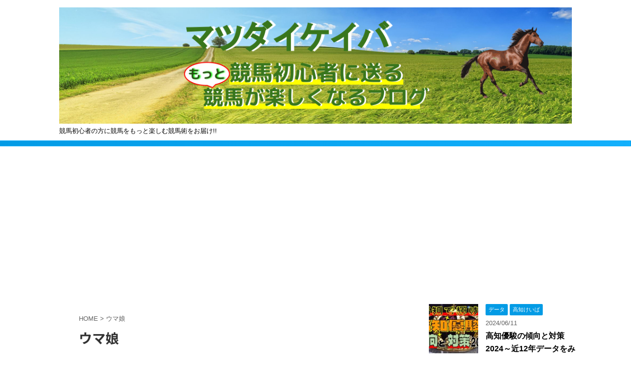

--- FILE ---
content_type: text/html; charset=UTF-8
request_url: https://matsudaikeiba.com/archives/tag/%E3%82%A6%E3%83%9E%E5%A8%98
body_size: 10555
content:
<!DOCTYPE html>
<!--[if lt IE 7]>
<html class="ie6" lang="ja"> <![endif]-->
<!--[if IE 7]>
<html class="i7" lang="ja"> <![endif]-->
<!--[if IE 8]>
<html class="ie" lang="ja"> <![endif]-->
<!--[if gt IE 8]><!-->
<html lang="ja" class="">
	<!--<![endif]-->
	<head prefix="og: http://ogp.me/ns# fb: http://ogp.me/ns/fb# article: http://ogp.me/ns/article#">
		<meta charset="UTF-8" >
		<meta name="viewport" content="width=device-width,initial-scale=1.0,user-scalable=no,viewport-fit=cover">
		<meta name="format-detection" content="telephone=no" >

		
		<link rel="alternate" type="application/rss+xml" title="マツダイケイバ！ RSS Feed" href="https://matsudaikeiba.com/feed" />
		<link rel="pingback" href="https://matsudaikeiba.com/xmlrpc.php" >
		<!--[if lt IE 9]>
		<script src="https://matsudaikeiba.com/wp-content/themes/affinger5/js/html5shiv.js"></script>
		<![endif]-->
				<meta name='robots' content='max-image-preview:large' />
<title>ウマ娘 - マツダイケイバ！</title>
<link rel='dns-prefetch' href='//webfonts.xserver.jp' />
<link rel='dns-prefetch' href='//ajax.googleapis.com' />
<script type="text/javascript">
/* <![CDATA[ */
window._wpemojiSettings = {"baseUrl":"https:\/\/s.w.org\/images\/core\/emoji\/15.0.3\/72x72\/","ext":".png","svgUrl":"https:\/\/s.w.org\/images\/core\/emoji\/15.0.3\/svg\/","svgExt":".svg","source":{"concatemoji":"https:\/\/matsudaikeiba.com\/wp-includes\/js\/wp-emoji-release.min.js?ver=6.5.4"}};
/*! This file is auto-generated */
!function(i,n){var o,s,e;function c(e){try{var t={supportTests:e,timestamp:(new Date).valueOf()};sessionStorage.setItem(o,JSON.stringify(t))}catch(e){}}function p(e,t,n){e.clearRect(0,0,e.canvas.width,e.canvas.height),e.fillText(t,0,0);var t=new Uint32Array(e.getImageData(0,0,e.canvas.width,e.canvas.height).data),r=(e.clearRect(0,0,e.canvas.width,e.canvas.height),e.fillText(n,0,0),new Uint32Array(e.getImageData(0,0,e.canvas.width,e.canvas.height).data));return t.every(function(e,t){return e===r[t]})}function u(e,t,n){switch(t){case"flag":return n(e,"\ud83c\udff3\ufe0f\u200d\u26a7\ufe0f","\ud83c\udff3\ufe0f\u200b\u26a7\ufe0f")?!1:!n(e,"\ud83c\uddfa\ud83c\uddf3","\ud83c\uddfa\u200b\ud83c\uddf3")&&!n(e,"\ud83c\udff4\udb40\udc67\udb40\udc62\udb40\udc65\udb40\udc6e\udb40\udc67\udb40\udc7f","\ud83c\udff4\u200b\udb40\udc67\u200b\udb40\udc62\u200b\udb40\udc65\u200b\udb40\udc6e\u200b\udb40\udc67\u200b\udb40\udc7f");case"emoji":return!n(e,"\ud83d\udc26\u200d\u2b1b","\ud83d\udc26\u200b\u2b1b")}return!1}function f(e,t,n){var r="undefined"!=typeof WorkerGlobalScope&&self instanceof WorkerGlobalScope?new OffscreenCanvas(300,150):i.createElement("canvas"),a=r.getContext("2d",{willReadFrequently:!0}),o=(a.textBaseline="top",a.font="600 32px Arial",{});return e.forEach(function(e){o[e]=t(a,e,n)}),o}function t(e){var t=i.createElement("script");t.src=e,t.defer=!0,i.head.appendChild(t)}"undefined"!=typeof Promise&&(o="wpEmojiSettingsSupports",s=["flag","emoji"],n.supports={everything:!0,everythingExceptFlag:!0},e=new Promise(function(e){i.addEventListener("DOMContentLoaded",e,{once:!0})}),new Promise(function(t){var n=function(){try{var e=JSON.parse(sessionStorage.getItem(o));if("object"==typeof e&&"number"==typeof e.timestamp&&(new Date).valueOf()<e.timestamp+604800&&"object"==typeof e.supportTests)return e.supportTests}catch(e){}return null}();if(!n){if("undefined"!=typeof Worker&&"undefined"!=typeof OffscreenCanvas&&"undefined"!=typeof URL&&URL.createObjectURL&&"undefined"!=typeof Blob)try{var e="postMessage("+f.toString()+"("+[JSON.stringify(s),u.toString(),p.toString()].join(",")+"));",r=new Blob([e],{type:"text/javascript"}),a=new Worker(URL.createObjectURL(r),{name:"wpTestEmojiSupports"});return void(a.onmessage=function(e){c(n=e.data),a.terminate(),t(n)})}catch(e){}c(n=f(s,u,p))}t(n)}).then(function(e){for(var t in e)n.supports[t]=e[t],n.supports.everything=n.supports.everything&&n.supports[t],"flag"!==t&&(n.supports.everythingExceptFlag=n.supports.everythingExceptFlag&&n.supports[t]);n.supports.everythingExceptFlag=n.supports.everythingExceptFlag&&!n.supports.flag,n.DOMReady=!1,n.readyCallback=function(){n.DOMReady=!0}}).then(function(){return e}).then(function(){var e;n.supports.everything||(n.readyCallback(),(e=n.source||{}).concatemoji?t(e.concatemoji):e.wpemoji&&e.twemoji&&(t(e.twemoji),t(e.wpemoji)))}))}((window,document),window._wpemojiSettings);
/* ]]> */
</script>
<style id='wp-emoji-styles-inline-css' type='text/css'>

	img.wp-smiley, img.emoji {
		display: inline !important;
		border: none !important;
		box-shadow: none !important;
		height: 1em !important;
		width: 1em !important;
		margin: 0 0.07em !important;
		vertical-align: -0.1em !important;
		background: none !important;
		padding: 0 !important;
	}
</style>
<link rel='stylesheet' id='wp-block-library-css' href='https://matsudaikeiba.com/wp-includes/css/dist/block-library/style.min.css?ver=6.5.4' type='text/css' media='all' />
<link rel='stylesheet' id='liquid-block-speech-css' href='https://matsudaikeiba.com/wp-content/plugins/liquid-speech-balloon/css/block.css?ver=6.5.4' type='text/css' media='all' />
<style id='classic-theme-styles-inline-css' type='text/css'>
/*! This file is auto-generated */
.wp-block-button__link{color:#fff;background-color:#32373c;border-radius:9999px;box-shadow:none;text-decoration:none;padding:calc(.667em + 2px) calc(1.333em + 2px);font-size:1.125em}.wp-block-file__button{background:#32373c;color:#fff;text-decoration:none}
</style>
<style id='global-styles-inline-css' type='text/css'>
body{--wp--preset--color--black: #000000;--wp--preset--color--cyan-bluish-gray: #abb8c3;--wp--preset--color--white: #ffffff;--wp--preset--color--pale-pink: #f78da7;--wp--preset--color--vivid-red: #cf2e2e;--wp--preset--color--luminous-vivid-orange: #ff6900;--wp--preset--color--luminous-vivid-amber: #fcb900;--wp--preset--color--light-green-cyan: #7bdcb5;--wp--preset--color--vivid-green-cyan: #00d084;--wp--preset--color--pale-cyan-blue: #8ed1fc;--wp--preset--color--vivid-cyan-blue: #0693e3;--wp--preset--color--vivid-purple: #9b51e0;--wp--preset--gradient--vivid-cyan-blue-to-vivid-purple: linear-gradient(135deg,rgba(6,147,227,1) 0%,rgb(155,81,224) 100%);--wp--preset--gradient--light-green-cyan-to-vivid-green-cyan: linear-gradient(135deg,rgb(122,220,180) 0%,rgb(0,208,130) 100%);--wp--preset--gradient--luminous-vivid-amber-to-luminous-vivid-orange: linear-gradient(135deg,rgba(252,185,0,1) 0%,rgba(255,105,0,1) 100%);--wp--preset--gradient--luminous-vivid-orange-to-vivid-red: linear-gradient(135deg,rgba(255,105,0,1) 0%,rgb(207,46,46) 100%);--wp--preset--gradient--very-light-gray-to-cyan-bluish-gray: linear-gradient(135deg,rgb(238,238,238) 0%,rgb(169,184,195) 100%);--wp--preset--gradient--cool-to-warm-spectrum: linear-gradient(135deg,rgb(74,234,220) 0%,rgb(151,120,209) 20%,rgb(207,42,186) 40%,rgb(238,44,130) 60%,rgb(251,105,98) 80%,rgb(254,248,76) 100%);--wp--preset--gradient--blush-light-purple: linear-gradient(135deg,rgb(255,206,236) 0%,rgb(152,150,240) 100%);--wp--preset--gradient--blush-bordeaux: linear-gradient(135deg,rgb(254,205,165) 0%,rgb(254,45,45) 50%,rgb(107,0,62) 100%);--wp--preset--gradient--luminous-dusk: linear-gradient(135deg,rgb(255,203,112) 0%,rgb(199,81,192) 50%,rgb(65,88,208) 100%);--wp--preset--gradient--pale-ocean: linear-gradient(135deg,rgb(255,245,203) 0%,rgb(182,227,212) 50%,rgb(51,167,181) 100%);--wp--preset--gradient--electric-grass: linear-gradient(135deg,rgb(202,248,128) 0%,rgb(113,206,126) 100%);--wp--preset--gradient--midnight: linear-gradient(135deg,rgb(2,3,129) 0%,rgb(40,116,252) 100%);--wp--preset--font-size--small: 13px;--wp--preset--font-size--medium: 20px;--wp--preset--font-size--large: 36px;--wp--preset--font-size--x-large: 42px;--wp--preset--spacing--20: 0.44rem;--wp--preset--spacing--30: 0.67rem;--wp--preset--spacing--40: 1rem;--wp--preset--spacing--50: 1.5rem;--wp--preset--spacing--60: 2.25rem;--wp--preset--spacing--70: 3.38rem;--wp--preset--spacing--80: 5.06rem;--wp--preset--shadow--natural: 6px 6px 9px rgba(0, 0, 0, 0.2);--wp--preset--shadow--deep: 12px 12px 50px rgba(0, 0, 0, 0.4);--wp--preset--shadow--sharp: 6px 6px 0px rgba(0, 0, 0, 0.2);--wp--preset--shadow--outlined: 6px 6px 0px -3px rgba(255, 255, 255, 1), 6px 6px rgba(0, 0, 0, 1);--wp--preset--shadow--crisp: 6px 6px 0px rgba(0, 0, 0, 1);}:where(.is-layout-flex){gap: 0.5em;}:where(.is-layout-grid){gap: 0.5em;}body .is-layout-flex{display: flex;}body .is-layout-flex{flex-wrap: wrap;align-items: center;}body .is-layout-flex > *{margin: 0;}body .is-layout-grid{display: grid;}body .is-layout-grid > *{margin: 0;}:where(.wp-block-columns.is-layout-flex){gap: 2em;}:where(.wp-block-columns.is-layout-grid){gap: 2em;}:where(.wp-block-post-template.is-layout-flex){gap: 1.25em;}:where(.wp-block-post-template.is-layout-grid){gap: 1.25em;}.has-black-color{color: var(--wp--preset--color--black) !important;}.has-cyan-bluish-gray-color{color: var(--wp--preset--color--cyan-bluish-gray) !important;}.has-white-color{color: var(--wp--preset--color--white) !important;}.has-pale-pink-color{color: var(--wp--preset--color--pale-pink) !important;}.has-vivid-red-color{color: var(--wp--preset--color--vivid-red) !important;}.has-luminous-vivid-orange-color{color: var(--wp--preset--color--luminous-vivid-orange) !important;}.has-luminous-vivid-amber-color{color: var(--wp--preset--color--luminous-vivid-amber) !important;}.has-light-green-cyan-color{color: var(--wp--preset--color--light-green-cyan) !important;}.has-vivid-green-cyan-color{color: var(--wp--preset--color--vivid-green-cyan) !important;}.has-pale-cyan-blue-color{color: var(--wp--preset--color--pale-cyan-blue) !important;}.has-vivid-cyan-blue-color{color: var(--wp--preset--color--vivid-cyan-blue) !important;}.has-vivid-purple-color{color: var(--wp--preset--color--vivid-purple) !important;}.has-black-background-color{background-color: var(--wp--preset--color--black) !important;}.has-cyan-bluish-gray-background-color{background-color: var(--wp--preset--color--cyan-bluish-gray) !important;}.has-white-background-color{background-color: var(--wp--preset--color--white) !important;}.has-pale-pink-background-color{background-color: var(--wp--preset--color--pale-pink) !important;}.has-vivid-red-background-color{background-color: var(--wp--preset--color--vivid-red) !important;}.has-luminous-vivid-orange-background-color{background-color: var(--wp--preset--color--luminous-vivid-orange) !important;}.has-luminous-vivid-amber-background-color{background-color: var(--wp--preset--color--luminous-vivid-amber) !important;}.has-light-green-cyan-background-color{background-color: var(--wp--preset--color--light-green-cyan) !important;}.has-vivid-green-cyan-background-color{background-color: var(--wp--preset--color--vivid-green-cyan) !important;}.has-pale-cyan-blue-background-color{background-color: var(--wp--preset--color--pale-cyan-blue) !important;}.has-vivid-cyan-blue-background-color{background-color: var(--wp--preset--color--vivid-cyan-blue) !important;}.has-vivid-purple-background-color{background-color: var(--wp--preset--color--vivid-purple) !important;}.has-black-border-color{border-color: var(--wp--preset--color--black) !important;}.has-cyan-bluish-gray-border-color{border-color: var(--wp--preset--color--cyan-bluish-gray) !important;}.has-white-border-color{border-color: var(--wp--preset--color--white) !important;}.has-pale-pink-border-color{border-color: var(--wp--preset--color--pale-pink) !important;}.has-vivid-red-border-color{border-color: var(--wp--preset--color--vivid-red) !important;}.has-luminous-vivid-orange-border-color{border-color: var(--wp--preset--color--luminous-vivid-orange) !important;}.has-luminous-vivid-amber-border-color{border-color: var(--wp--preset--color--luminous-vivid-amber) !important;}.has-light-green-cyan-border-color{border-color: var(--wp--preset--color--light-green-cyan) !important;}.has-vivid-green-cyan-border-color{border-color: var(--wp--preset--color--vivid-green-cyan) !important;}.has-pale-cyan-blue-border-color{border-color: var(--wp--preset--color--pale-cyan-blue) !important;}.has-vivid-cyan-blue-border-color{border-color: var(--wp--preset--color--vivid-cyan-blue) !important;}.has-vivid-purple-border-color{border-color: var(--wp--preset--color--vivid-purple) !important;}.has-vivid-cyan-blue-to-vivid-purple-gradient-background{background: var(--wp--preset--gradient--vivid-cyan-blue-to-vivid-purple) !important;}.has-light-green-cyan-to-vivid-green-cyan-gradient-background{background: var(--wp--preset--gradient--light-green-cyan-to-vivid-green-cyan) !important;}.has-luminous-vivid-amber-to-luminous-vivid-orange-gradient-background{background: var(--wp--preset--gradient--luminous-vivid-amber-to-luminous-vivid-orange) !important;}.has-luminous-vivid-orange-to-vivid-red-gradient-background{background: var(--wp--preset--gradient--luminous-vivid-orange-to-vivid-red) !important;}.has-very-light-gray-to-cyan-bluish-gray-gradient-background{background: var(--wp--preset--gradient--very-light-gray-to-cyan-bluish-gray) !important;}.has-cool-to-warm-spectrum-gradient-background{background: var(--wp--preset--gradient--cool-to-warm-spectrum) !important;}.has-blush-light-purple-gradient-background{background: var(--wp--preset--gradient--blush-light-purple) !important;}.has-blush-bordeaux-gradient-background{background: var(--wp--preset--gradient--blush-bordeaux) !important;}.has-luminous-dusk-gradient-background{background: var(--wp--preset--gradient--luminous-dusk) !important;}.has-pale-ocean-gradient-background{background: var(--wp--preset--gradient--pale-ocean) !important;}.has-electric-grass-gradient-background{background: var(--wp--preset--gradient--electric-grass) !important;}.has-midnight-gradient-background{background: var(--wp--preset--gradient--midnight) !important;}.has-small-font-size{font-size: var(--wp--preset--font-size--small) !important;}.has-medium-font-size{font-size: var(--wp--preset--font-size--medium) !important;}.has-large-font-size{font-size: var(--wp--preset--font-size--large) !important;}.has-x-large-font-size{font-size: var(--wp--preset--font-size--x-large) !important;}
.wp-block-navigation a:where(:not(.wp-element-button)){color: inherit;}
:where(.wp-block-post-template.is-layout-flex){gap: 1.25em;}:where(.wp-block-post-template.is-layout-grid){gap: 1.25em;}
:where(.wp-block-columns.is-layout-flex){gap: 2em;}:where(.wp-block-columns.is-layout-grid){gap: 2em;}
.wp-block-pullquote{font-size: 1.5em;line-height: 1.6;}
</style>
<link rel='stylesheet' id='normalize-css' href='https://matsudaikeiba.com/wp-content/themes/affinger5/css/normalize.css?ver=1.5.9' type='text/css' media='all' />
<link rel='stylesheet' id='font-awesome-css' href='https://matsudaikeiba.com/wp-content/themes/affinger5/css/fontawesome/css/font-awesome.min.css?ver=4.7.0' type='text/css' media='all' />
<link rel='stylesheet' id='font-awesome-animation-css' href='https://matsudaikeiba.com/wp-content/themes/affinger5/css/fontawesome/css/font-awesome-animation.min.css?ver=6.5.4' type='text/css' media='all' />
<link rel='stylesheet' id='st_svg-css' href='https://matsudaikeiba.com/wp-content/themes/affinger5/st_svg/style.css?ver=6.5.4' type='text/css' media='all' />
<link rel='stylesheet' id='slick-css' href='https://matsudaikeiba.com/wp-content/themes/affinger5/vendor/slick/slick.css?ver=1.8.0' type='text/css' media='all' />
<link rel='stylesheet' id='slick-theme-css' href='https://matsudaikeiba.com/wp-content/themes/affinger5/vendor/slick/slick-theme.css?ver=1.8.0' type='text/css' media='all' />
<link rel='stylesheet' id='fonts-googleapis-notosansjp-css' href='//fonts.googleapis.com/earlyaccess/notosansjp.css?ver=6.5.4' type='text/css' media='all' />
<link rel='stylesheet' id='style-css' href='https://matsudaikeiba.com/wp-content/themes/affinger5/style.css?ver=6.5.4' type='text/css' media='all' />
<link rel='stylesheet' id='child-style-css' href='https://matsudaikeiba.com/wp-content/themes/affinger5-child/style.css?ver=6.5.4' type='text/css' media='all' />
<link rel='stylesheet' id='single-css' href='https://matsudaikeiba.com/wp-content/themes/affinger5/st-rankcss.php' type='text/css' media='all' />
<link rel='stylesheet' id='pochipp-front-css' href='https://matsudaikeiba.com/wp-content/plugins/pochipp/dist/css/style.css?ver=1.12.5' type='text/css' media='all' />
<link rel='stylesheet' id='st-themecss-css' href='https://matsudaikeiba.com/wp-content/themes/affinger5/st-themecss-loader.php?ver=6.5.4' type='text/css' media='all' />
<script type="text/javascript" src="//ajax.googleapis.com/ajax/libs/jquery/1.11.3/jquery.min.js?ver=1.11.3" id="jquery-js"></script>
<script type="text/javascript" src="//webfonts.xserver.jp/js/xserverv3.js?fadein=0&amp;ver=2.0.5" id="typesquare_std-js"></script>
<link rel="https://api.w.org/" href="https://matsudaikeiba.com/wp-json/" /><link rel="alternate" type="application/json" href="https://matsudaikeiba.com/wp-json/wp/v2/tags/66" /><style type="text/css">.liquid-speech-balloon-01 .liquid-speech-balloon-avatar { background-image: url("https://matsudaikeiba.com/wp-content/uploads/2023/01/1672479278014-1.jpg"); } .liquid-speech-balloon-01 .liquid-speech-balloon-avatar::after { content: "マツダイ"; } </style>
<!-- Pochipp -->
<style id="pchpp_custom_style">:root{--pchpp-color-inline: #069A8E;--pchpp-color-custom: #5ca250;--pchpp-color-custom-2: #8e59e4;--pchpp-color-amazon: #f99a0c;--pchpp-color-rakuten: #e0423c;--pchpp-color-yahoo: #438ee8;--pchpp-color-mercari: #3c3c3c;--pchpp-inline-bg-color: var(--pchpp-color-inline);--pchpp-inline-txt-color: #fff;--pchpp-inline-shadow: 0 1px 4px -1px rgba(0, 0, 0, 0.2);--pchpp-inline-radius: 0px;--pchpp-inline-width: auto;}</style>
<script id="pchpp_vars">window.pchppVars = {};window.pchppVars.ajaxUrl = "https://matsudaikeiba.com/wp-admin/admin-ajax.php";window.pchppVars.ajaxNonce = "c57cafee42";</script>
<script type="text/javascript" language="javascript">var vc_pid = "887677527";</script>
<!-- / Pochipp -->
<!-- Global site tag (gtag.js) - Google Analytics -->
<script async src="https://www.googletagmanager.com/gtag/js?id=G-334PS6252D"></script>
<script>
  window.dataLayer = window.dataLayer || [];
  function gtag(){dataLayer.push(arguments);}
  gtag('js', new Date());

  gtag('config', 'G-334PS6252D');
</script>
<style type="text/css">.broken_link, a.broken_link {
	text-decoration: line-through;
}</style><style type="text/css" id="custom-background-css">
body.custom-background { background-color: #ffffff; }
</style>
	<link rel="icon" href="https://matsudaikeiba.com/wp-content/uploads/2019/08/cropped-マツダイケイバ　ロゴ画像-32x32.png" sizes="32x32" />
<link rel="icon" href="https://matsudaikeiba.com/wp-content/uploads/2019/08/cropped-マツダイケイバ　ロゴ画像-192x192.png" sizes="192x192" />
<link rel="apple-touch-icon" href="https://matsudaikeiba.com/wp-content/uploads/2019/08/cropped-マツダイケイバ　ロゴ画像-180x180.png" />
<meta name="msapplication-TileImage" content="https://matsudaikeiba.com/wp-content/uploads/2019/08/cropped-マツダイケイバ　ロゴ画像-270x270.png" />
			<script>
		(function (i, s, o, g, r, a, m) {
			i['GoogleAnalyticsObject'] = r;
			i[r] = i[r] || function () {
					(i[r].q = i[r].q || []).push(arguments)
				}, i[r].l = 1 * new Date();
			a = s.createElement(o),
				m = s.getElementsByTagName(o)[0];
			a.async = 1;
			a.src = g;
			m.parentNode.insertBefore(a, m)
		})(window, document, 'script', '//www.google-analytics.com/analytics.js', 'ga');

		ga('create', 'UA-59822094-8', 'auto');
		ga('send', 'pageview');

	</script>
				<!-- OGP -->
	
						<meta name="twitter:card" content="summary_large_image">
				<meta name="twitter:site" content="@matsudaukeiba">
		<meta name="twitter:title" content="マツダイケイバ！">
		<meta name="twitter:description" content="競馬初心者の方に競馬をもっと楽しむ競馬術をお届け!!">
		<meta name="twitter:image" content="https://matsudaikeiba.com/wp-content/themes/affinger5/images/no-img.png">
		<!-- /OGP -->
		


<script>
jQuery(function(){
    jQuery('.st-btn-open').click(function(){
        jQuery(this).next('.st-slidebox').stop(true, true).slideToggle();
    });
});
</script>

<script>
	jQuery(function(){
		jQuery("#toc_container:not(:has(ul ul))").addClass("only-toc");
		jQuery(".st-ac-box ul:has(.cat-item)").each(function(){
			jQuery(this).addClass("st-ac-cat");
		});
	});
</script>

<script>
	jQuery(function(){
						jQuery('.st-star').parent('.rankh4').css('padding-bottom','5px'); // スターがある場合のランキング見出し調整
	});
</script>
			</head>
	<body data-rsssl=1 class="archive tag tag-66 custom-background not-front-page" >
				<div id="st-ami">
				<div id="wrapper" class="">
				<div id="wrapper-in">
					<header id="st-headwide">
						<div id="headbox-bg">
							<div class="clearfix" id="headbox">
										<nav id="s-navi" class="pcnone">
			<dl class="acordion">
				<dt class="trigger">
					<p class="acordion_button"><span class="op"><i class="fa st-svg-menu"></i></span></p>
		
					<!-- 追加メニュー -->
					
					<!-- 追加メニュー2 -->
					
						</dt>

				<dd class="acordion_tree">
					<div class="acordion_tree_content">

						

														<div class="menu"></div>
							<div class="clear"></div>

						
					</div>
				</dd>
			</dl>
		</nav>
										<div id="header-l">
										
            
			
				<!-- ロゴ又はブログ名 -->
				
											<p class="sitename sitenametop"><a href="https://matsudaikeiba.com/">
															<img alt="マツダイケイバ！" src="https://matsudaikeiba.com/wp-content/uploads/2019/08/マツダイケイバ　ブログヘッダー.png" >
                   									</a></p>
					
				           		<!-- ロゴ又はブログ名ここまで -->
            
           		<!-- キャプション -->
				<p class="descr">
					競馬初心者の方に競馬をもっと楽しむ競馬術をお届け!!				</p>
			
		
    									</div><!-- /#header-l -->
								<div id="header-r" class="smanone">
																		
								</div><!-- /#header-r -->
							</div><!-- /#headbox-bg -->
						</div><!-- /#headbox clearfix -->

						
						
						
											
<div id="gazou-wide">
			<div id="st-menubox">
			<div id="st-menuwide">
				<nav class="menu"></nav>
			</div>
		</div>
				</div>
					
					
					</header>

					

					<div id="content-w">

					
					
<div id="content" class="clearfix">
	<div id="contentInner">
		<main >
			<article>
				<!--ぱんくず -->
									<div id="breadcrumb">
					<ol>
						<li><a href="https://matsudaikeiba.com"><span>HOME</span></a> > </li>
						<li>ウマ娘</li>
					</ol>
					</div>
								<!--/ ぱんくず -->
				<!--ループ開始-->
				<h1 class="entry-title">
											ウマ娘									</h1>
				<div class="kanren ">
						<dl class="clearfix">
			<dt><a href="https://matsudaikeiba.com/archives/1397">
											<img width="150" height="150" src="https://matsudaikeiba.com/wp-content/uploads/2022/01/ブログ　アイキャッチ　ウマ娘-150x150.png" class="attachment-st_thumb150 size-st_thumb150 wp-post-image" alt="" decoding="async" srcset="https://matsudaikeiba.com/wp-content/uploads/2022/01/ブログ　アイキャッチ　ウマ娘-150x150.png 150w, https://matsudaikeiba.com/wp-content/uploads/2022/01/ブログ　アイキャッチ　ウマ娘-60x60.png 60w" sizes="(max-width: 150px) 100vw, 150px" />									</a></dt>
			<dd>
				
		<p class="st-catgroup itiran-category">
		<a href="https://matsudaikeiba.com/archives/category/%e3%83%9e%e3%83%84%e3%83%80%e3%82%a4%e3%81%ae%e7%ab%b6%e9%a6%ac%e6%97%a5%e8%a8%98" title="View all posts in マツダイの競馬日記" rel="category tag"><span class="catname st-catid7">マツダイの競馬日記</span></a>		</p>

				<h3><a href="https://matsudaikeiba.com/archives/1397">
						ウマ娘について思う事					</a></h3>

					<div class="blog_info">
		<p>
							<i class="fa fa-clock-o"></i>2022/1/28						&nbsp;<span class="pcone">
					<i class="fa fa-tags"></i>&nbsp;<a href="https://matsudaikeiba.com/archives/tag/%e3%82%a6%e3%83%9e%e5%a8%98" rel="tag">ウマ娘</a>, <a href="https://matsudaikeiba.com/archives/tag/%e3%82%b3%e3%83%a9%e3%83%a0" rel="tag">コラム</a>, <a href="https://matsudaikeiba.com/archives/tag/%e7%ab%b6%e9%a6%ac" rel="tag">競馬</a>			</span></p>
	</div>

					<div class="st-excerpt smanone">
		<p>先日、こんなツイートをしました。 んー…。もうウマ娘は「オタクっぽくてキモイ感じがする」という自分の固定観念と古い思考をぶち超えて、無視できないものになってきている。苦手なんだよなぁ、萌えっぽいアニメ ... </p>
	</div>

			</dd>
		</dl>
	</div>
					<div class="st-pagelink">
		<div class="st-pagelink-in">
				</div>
	</div>
			</article>
		</main>
	</div>
	<!-- /#contentInner -->
	<div id="side">
	<aside>

		
					<div class="kanren ">
										<dl class="clearfix">
				<dt><a href="https://matsudaikeiba.com/archives/1904">
													<img width="150" height="150" src="https://matsudaikeiba.com/wp-content/uploads/2024/06/2024-150x150.jpg" class="attachment-st_thumb150 size-st_thumb150 wp-post-image" alt="" decoding="async" loading="lazy" srcset="https://matsudaikeiba.com/wp-content/uploads/2024/06/2024-150x150.jpg 150w, https://matsudaikeiba.com/wp-content/uploads/2024/06/2024-60x60.jpg 60w" sizes="(max-width: 150px) 100vw, 150px" />											</a></dt>
				<dd>
					
		<p class="st-catgroup itiran-category">
		<a href="https://matsudaikeiba.com/archives/category/%e3%83%87%e3%83%bc%e3%82%bf" title="View all posts in データ" rel="category tag"><span class="catname st-catid5">データ</span></a> <a href="https://matsudaikeiba.com/archives/category/%e9%ab%98%e7%9f%a5%e3%81%91%e3%81%84%e3%81%b0" title="View all posts in 高知けいば" rel="category tag"><span class="catname st-catid75">高知けいば</span></a>		</p>

						<div class="blog_info">
					<p>2024/06/11</p>
			</div>
					<h5 class="kanren-t"><a href="https://matsudaikeiba.com/archives/1904">高知優駿の傾向と対策2024～近12年データをみる～</a></h5>

			
				</dd>
			</dl>
								<dl class="clearfix">
				<dt><a href="https://matsudaikeiba.com/archives/1893">
													<img width="150" height="150" src="https://matsudaikeiba.com/wp-content/uploads/2023/03/ブログ　アイキャッチ　黒船賞-150x150.png" class="attachment-st_thumb150 size-st_thumb150 wp-post-image" alt="" decoding="async" loading="lazy" srcset="https://matsudaikeiba.com/wp-content/uploads/2023/03/ブログ　アイキャッチ　黒船賞-150x150.png 150w, https://matsudaikeiba.com/wp-content/uploads/2023/03/ブログ　アイキャッチ　黒船賞-60x60.png 60w" sizes="(max-width: 150px) 100vw, 150px" />											</a></dt>
				<dd>
					
		<p class="st-catgroup itiran-category">
		<a href="https://matsudaikeiba.com/archives/category/%e9%ab%98%e7%9f%a5%e3%81%91%e3%81%84%e3%81%b0" title="View all posts in 高知けいば" rel="category tag"><span class="catname st-catid75">高知けいば</span></a>		</p>

						<div class="blog_info">
					<p>2023/03/12</p>
			</div>
					<h5 class="kanren-t"><a href="https://matsudaikeiba.com/archives/1893">黒船賞の傾向と対策2023。近7走データを紐解く。</a></h5>

			
				</dd>
			</dl>
								<dl class="clearfix">
				<dt><a href="https://matsudaikeiba.com/archives/1872">
													<img width="150" height="150" src="https://matsudaikeiba.com/wp-content/uploads/2022/10/ブログ　アイキャッチ　ミラク特別-150x150.jpg" class="attachment-st_thumb150 size-st_thumb150 wp-post-image" alt="" decoding="async" loading="lazy" srcset="https://matsudaikeiba.com/wp-content/uploads/2022/10/ブログ　アイキャッチ　ミラク特別-150x150.jpg 150w, https://matsudaikeiba.com/wp-content/uploads/2022/10/ブログ　アイキャッチ　ミラク特別-60x60.jpg 60w" sizes="(max-width: 150px) 100vw, 150px" />											</a></dt>
				<dd>
					
		<p class="st-catgroup itiran-category">
		<a href="https://matsudaikeiba.com/archives/category/%e3%83%87%e3%83%bc%e3%82%bf" title="View all posts in データ" rel="category tag"><span class="catname st-catid5">データ</span></a> <a href="https://matsudaikeiba.com/archives/category/%e9%ab%98%e7%9f%a5%e3%81%91%e3%81%84%e3%81%b0" title="View all posts in 高知けいば" rel="category tag"><span class="catname st-catid75">高知けいば</span></a>		</p>

						<div class="blog_info">
					<p>2022/10/10</p>
			</div>
					<h5 class="kanren-t"><a href="https://matsudaikeiba.com/archives/1872">ミラク特別の傾向と対策2022。全11年分データから紐解く</a></h5>

			
				</dd>
			</dl>
								<dl class="clearfix">
				<dt><a href="https://matsudaikeiba.com/archives/1846">
													<img width="150" height="150" src="https://matsudaikeiba.com/wp-content/uploads/2022/08/ブログ　アイキャッチ　黒潮菊花賞　メンバー-150x150.jpg" class="attachment-st_thumb150 size-st_thumb150 wp-post-image" alt="" decoding="async" loading="lazy" srcset="https://matsudaikeiba.com/wp-content/uploads/2022/08/ブログ　アイキャッチ　黒潮菊花賞　メンバー-150x150.jpg 150w, https://matsudaikeiba.com/wp-content/uploads/2022/08/ブログ　アイキャッチ　黒潮菊花賞　メンバー-60x60.jpg 60w" sizes="(max-width: 150px) 100vw, 150px" />											</a></dt>
				<dd>
					
		<p class="st-catgroup itiran-category">
		<a href="https://matsudaikeiba.com/archives/category/%e9%ab%98%e7%9f%a5%e3%81%91%e3%81%84%e3%81%b0" title="View all posts in 高知けいば" rel="category tag"><span class="catname st-catid75">高知けいば</span></a>		</p>

						<div class="blog_info">
					<p>2022/08/25</p>
			</div>
					<h5 class="kanren-t"><a href="https://matsudaikeiba.com/archives/1846">黒潮菊花賞の出走馬と展開予想。</a></h5>

			
				</dd>
			</dl>
								<dl class="clearfix">
				<dt><a href="https://matsudaikeiba.com/archives/1843">
													<img width="150" height="150" src="https://matsudaikeiba.com/wp-content/uploads/2022/08/ブログ　アイキャッチ　黒潮菊花賞-150x150.jpg" class="attachment-st_thumb150 size-st_thumb150 wp-post-image" alt="" decoding="async" loading="lazy" srcset="https://matsudaikeiba.com/wp-content/uploads/2022/08/ブログ　アイキャッチ　黒潮菊花賞-150x150.jpg 150w, https://matsudaikeiba.com/wp-content/uploads/2022/08/ブログ　アイキャッチ　黒潮菊花賞-60x60.jpg 60w" sizes="(max-width: 150px) 100vw, 150px" />											</a></dt>
				<dd>
					
		<p class="st-catgroup itiran-category">
		<a href="https://matsudaikeiba.com/archives/category/%e9%ab%98%e7%9f%a5%e3%81%91%e3%81%84%e3%81%b0" title="View all posts in 高知けいば" rel="category tag"><span class="catname st-catid75">高知けいば</span></a>		</p>

						<div class="blog_info">
					<p>2022/08/20</p>
			</div>
					<h5 class="kanren-t"><a href="https://matsudaikeiba.com/archives/1843">黒潮菊花賞の傾向と対策2022。直近10年データを紐解く</a></h5>

			
				</dd>
			</dl>
				</div>		
					<div id="mybox">
				<div id="custom_html-2" class="widget_text ad widget_custom_html"><h4 class="menu_underh2"><span>自己紹介</span></h4><div class="textwidget custom-html-widget"><!-- wp:image {"id":1878,"sizeSlug":"full","linkDestination":"none"} -->
<figure class="wp-block-image size-full"><img src="https://matsudaikeiba.com/wp-content/uploads/2023/01/1672479277126-1.jpg" alt="" class="wp-image-1878"/></figure>
<!-- /wp:image -->

<!-- wp:paragraph -->
<p>はじめまして!マツダイと申します。</p>
<!-- /wp:paragraph -->

<!-- wp:paragraph -->
<p>91年生まれで08年頃から競馬にハマったディープスカイ世代です。</p>
<!-- /wp:paragraph -->

<!-- wp:paragraph -->
<p>豆馬券しか買いませんが、大きな配当は獲った事ありませんが、</p>
<!-- /wp:paragraph -->

<!-- wp:paragraph -->
<p>それでも競馬は面白い!</p>
<!-- /wp:paragraph -->

<!-- wp:paragraph -->
<p>そんな競馬の楽しさを発信していきます。</p>
<!-- /wp:paragraph -->

<!-- wp:paragraph -->
<p>よろしくお願いします!!</p>
<!-- /wp:paragraph --></div></div>
		<div id="recent-posts-2" class="ad widget_recent_entries">
		<h4 class="menu_underh2"><span>最近の投稿</span></h4>
		<ul>
											<li>
					<a href="https://matsudaikeiba.com/archives/1904">高知優駿の傾向と対策2024～近12年データをみる～</a>
									</li>
											<li>
					<a href="https://matsudaikeiba.com/archives/1893">黒船賞の傾向と対策2023。近7走データを紐解く。</a>
									</li>
											<li>
					<a href="https://matsudaikeiba.com/archives/1872">ミラク特別の傾向と対策2022。全11年分データから紐解く</a>
									</li>
											<li>
					<a href="https://matsudaikeiba.com/archives/1846">黒潮菊花賞の出走馬と展開予想。</a>
									</li>
											<li>
					<a href="https://matsudaikeiba.com/archives/1843">黒潮菊花賞の傾向と対策2022。直近10年データを紐解く</a>
									</li>
					</ul>

		</div><div id="categories-2" class="ad widget_categories"><h4 class="menu_underh2"><span>カテゴリー</span></h4>
			<ul>
					<li class="cat-item cat-item-5"><a href="https://matsudaikeiba.com/archives/category/%e3%83%87%e3%83%bc%e3%82%bf" ><span class="cat-item-label">データ</span></a>
</li>
	<li class="cat-item cat-item-7"><a href="https://matsudaikeiba.com/archives/category/%e3%83%9e%e3%83%84%e3%83%80%e3%82%a4%e3%81%ae%e7%ab%b6%e9%a6%ac%e6%97%a5%e8%a8%98" ><span class="cat-item-label">マツダイの競馬日記</span></a>
</li>
	<li class="cat-item cat-item-6"><a href="https://matsudaikeiba.com/archives/category/%e5%9f%ba%e7%a4%8e%e7%9f%a5%e8%ad%98" ><span class="cat-item-label">基礎知識</span></a>
</li>
	<li class="cat-item cat-item-4"><a href="https://matsudaikeiba.com/archives/category/%e6%9b%b8%e7%b1%8d%e7%b4%b9%e4%bb%8b" ><span class="cat-item-label">書籍紹介</span></a>
</li>
	<li class="cat-item cat-item-1"><a href="https://matsudaikeiba.com/archives/category/%e6%9c%aa%e5%88%86%e9%a1%9e" ><span class="cat-item-label">未分類</span></a>
</li>
	<li class="cat-item cat-item-8"><a href="https://matsudaikeiba.com/archives/category/%e6%a5%bd%e3%81%97%e3%81%bf%e6%96%b9" ><span class="cat-item-label">楽しみ方</span></a>
</li>
	<li class="cat-item cat-item-2"><a href="https://matsudaikeiba.com/archives/category/%e8%a1%80%e7%b5%b1%e5%ad%a6" ><span class="cat-item-label">血統学</span></a>
</li>
	<li class="cat-item cat-item-3"><a href="https://matsudaikeiba.com/archives/category/%e9%a6%ac%e5%88%b8%e8%a1%93" ><span class="cat-item-label">馬券術</span></a>
</li>
	<li class="cat-item cat-item-75"><a href="https://matsudaikeiba.com/archives/category/%e9%ab%98%e7%9f%a5%e3%81%91%e3%81%84%e3%81%b0" ><span class="cat-item-label">高知けいば</span></a>
</li>
			</ul>

			</div>
		<div id="st_custom_html_widget-3" class="widget_text ad widget_st_custom_html_widget">
					<h4 class="menu_underh2"><span>オススメ競馬ブログ</span></h4>		
		<div class="textwidget custom-html-widget">
			<p><a href="http://www.tsube-theatre-annex.work/">ツベイバ劇場別館～競馬穴予想ブログ</a></p>
<p><a href="http://blog.livedoor.jp/keiba108//">血統×ラップ×厩舎で穴馬を探す</a></p>
<p><a href="https://annex.931women.com//">なんぽるとこわ別館</a></p>
<p><a href="https://hirobeya.com///">ヒロ部屋blog
</a></p>
<p><a href="https://youzoukun.hatenadiary.jp///">yosukeの競馬予想BLOG</a></p>
<p><a href="https://bakyakugan.com///">馬脚眼馬券術</a></p>
<p><a href="http://tarakokun.com///">ｋ.ｊ競馬ブログ</a></p>
<p><a href="https://memeyuki.hatenablog.com///">足が8本生えとる馬はどれじゃ？</a></p>
<p><a href="https://www.g1-kurokiri.com//">一口馬主クロキリ</a></p>
<p><a href="http://umadango.site///">馬団子◎あんてな</a></p>
<p><a href="https://bakesapo.blog.fc2.com///">ばけサポ～絶対消し馬～〈データ・血統・オッズ・ラップ〉</a></p>
<p><a href="https://www.umarand.com/">馬ランド-無料競馬予想サイト-</a></p>		</div>

		</div>
		<div id="custom_html-4" class="widget_text ad widget_custom_html"><h4 class="menu_underh2"><span>スポンサーリンク</span></h4><div class="textwidget custom-html-widget"><script async src="https://pagead2.googlesyndication.com/pagead/js/adsbygoogle.js"></script>
<!-- 競馬サイドバー -->
<ins class="adsbygoogle"
     style="display:block"
     data-ad-client="ca-pub-4902909270333023"
     data-ad-slot="8316807241"
     data-ad-format="auto"
     data-full-width-responsive="true"></ins>
<script>
     (adsbygoogle = window.adsbygoogle || []).push({});
</script></div></div>			</div>
		
		<div id="scrollad">
						<!--ここにgoogleアドセンスコードを貼ると規約違反になるので注意して下さい-->
			
		</div>
	</aside>
</div>
<!-- /#side -->
</div>
<!--/#content -->
</div><!-- /contentw -->
<footer>
<div id="footer">
<div id="footer-in">

	<!-- フッターのメインコンテンツ -->
	<h3 class="footerlogo">
	<!-- ロゴ又はブログ名 -->
			<a href="https://matsudaikeiba.com/">
										<img alt="マツダイケイバ！" src="https://matsudaikeiba.com/wp-content/uploads/2019/08/マツダイケイバ　ブログヘッダー.png" >
								</a>
		</h3>
			<p class="footer-description">
			<a href="https://matsudaikeiba.com/">競馬初心者の方に競馬をもっと楽しむ競馬術をお届け!!</a>
		</p>
			
</div>

</div>
</footer>
</div>
<!-- /#wrapperin -->
</div>
<!-- /#wrapper -->
</div><!-- /#st-ami -->
<script>
var pochippSaleData = {
	amazon:{"start":"","end":"","text":""},
	rakuten:{"start":"","end":"","text":""},
	yahoo:{"start":"","end":"","text":""},
	mercari:{"start":"","end":"","text":""},
};
</script>
	<p class="copyr" data-copyr>Copyright&copy; マツダイケイバ！ ,  2026 All&ensp;Rights Reserved Powered by <a href="http://manualstinger.com/cr" rel="nofollow">AFFINGER5</a>.</p><script type="text/javascript" src="https://matsudaikeiba.com/wp-content/themes/affinger5/vendor/slick/slick.js?ver=1.5.9" id="slick-js"></script>
<script type="text/javascript" id="base-js-extra">
/* <![CDATA[ */
var ST = {"expand_accordion_menu":"","sidemenu_accordion":"","is_mobile":""};
/* ]]> */
</script>
<script type="text/javascript" src="https://matsudaikeiba.com/wp-content/themes/affinger5/js/base.js?ver=6.5.4" id="base-js"></script>
<script type="text/javascript" src="https://matsudaikeiba.com/wp-content/themes/affinger5/js/scroll.js?ver=6.5.4" id="scroll-js"></script>
<script type="text/javascript" src="https://matsudaikeiba.com/wp-content/themes/affinger5/js/st-copy-text.js?ver=6.5.4" id="st-copy-text-js"></script>
<script type="text/javascript" src="//aml.valuecommerce.com/vcdal.js?ver=1.12.5" id="pochipp-vcdal-js"></script>
	<script>
		(function (window, document, $, undefined) {
			'use strict';

			$(function () {
				var s = $('[data-copyr]'), t = $('#footer-in');
				
				s.length && t.length && t.append(s);
			});
		}(window, window.document, jQuery));
	</script>					<div id="page-top"><a href="#wrapper" class="fa fa-angle-up"></a></div>
		</body></html>


--- FILE ---
content_type: text/html; charset=utf-8
request_url: https://www.google.com/recaptcha/api2/aframe
body_size: 266
content:
<!DOCTYPE HTML><html><head><meta http-equiv="content-type" content="text/html; charset=UTF-8"></head><body><script nonce="DNFjdLcmHb-hcHl3uq0AuQ">/** Anti-fraud and anti-abuse applications only. See google.com/recaptcha */ try{var clients={'sodar':'https://pagead2.googlesyndication.com/pagead/sodar?'};window.addEventListener("message",function(a){try{if(a.source===window.parent){var b=JSON.parse(a.data);var c=clients[b['id']];if(c){var d=document.createElement('img');d.src=c+b['params']+'&rc='+(localStorage.getItem("rc::a")?sessionStorage.getItem("rc::b"):"");window.document.body.appendChild(d);sessionStorage.setItem("rc::e",parseInt(sessionStorage.getItem("rc::e")||0)+1);localStorage.setItem("rc::h",'1769081102846');}}}catch(b){}});window.parent.postMessage("_grecaptcha_ready", "*");}catch(b){}</script></body></html>